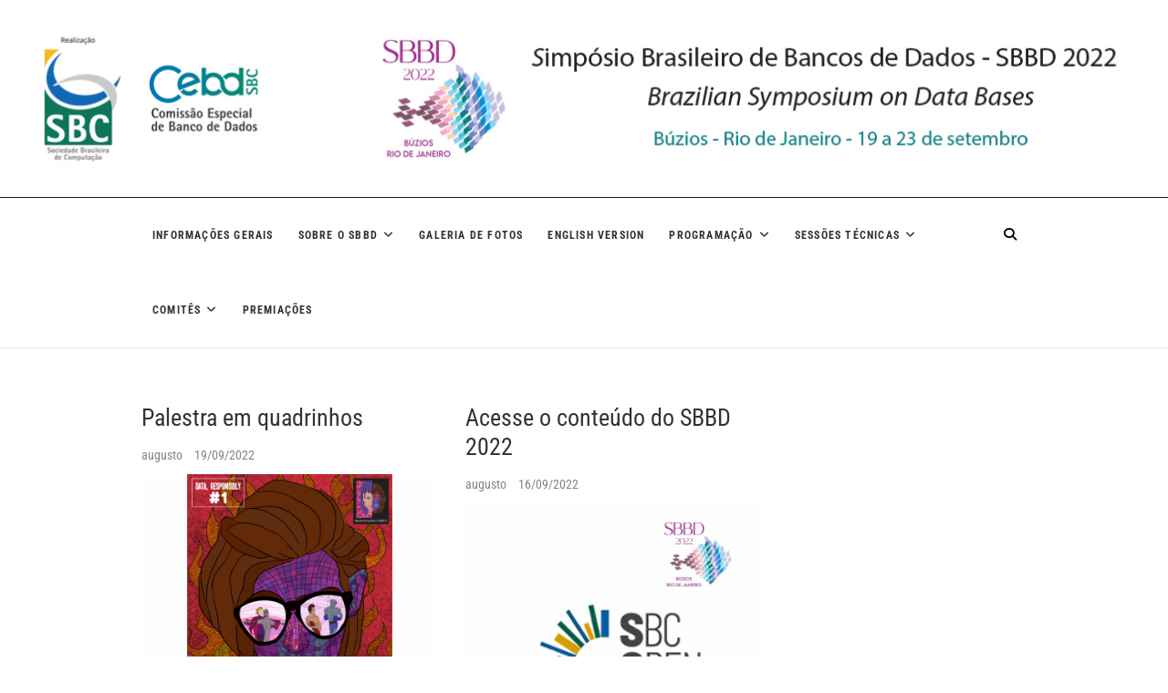

--- FILE ---
content_type: text/html; charset=UTF-8
request_url: https://sbbd.org.br/2022/news/page/2/
body_size: 83275
content:
<!DOCTYPE html>
<html lang="pt-BR">
<head>
<meta charset="UTF-8" />
<link rel="profile" href="http://gmpg.org/xfn/11" />
<link rel="pingback" href="https://sbbd.org.br/2022/xmlrpc.php" />
<title>Novidades &#8211; Página: 2 &#8211; SBBD 2022</title>
<meta name='robots' content='max-image-preview:large' />
<link rel="alternate" type="application/rss+xml" title="Feed para SBBD 2022 &raquo;" href="https://sbbd.org.br/2022/feed/" />
<style id='wp-img-auto-sizes-contain-inline-css' type='text/css'>
img:is([sizes=auto i],[sizes^="auto," i]){contain-intrinsic-size:3000px 1500px}
/*# sourceURL=wp-img-auto-sizes-contain-inline-css */
</style>
<style id='wp-emoji-styles-inline-css' type='text/css'>

	img.wp-smiley, img.emoji {
		display: inline !important;
		border: none !important;
		box-shadow: none !important;
		height: 1em !important;
		width: 1em !important;
		margin: 0 0.07em !important;
		vertical-align: -0.1em !important;
		background: none !important;
		padding: 0 !important;
	}
/*# sourceURL=wp-emoji-styles-inline-css */
</style>
<style id='wp-block-library-inline-css' type='text/css'>
:root{--wp-block-synced-color:#7a00df;--wp-block-synced-color--rgb:122,0,223;--wp-bound-block-color:var(--wp-block-synced-color);--wp-editor-canvas-background:#ddd;--wp-admin-theme-color:#007cba;--wp-admin-theme-color--rgb:0,124,186;--wp-admin-theme-color-darker-10:#006ba1;--wp-admin-theme-color-darker-10--rgb:0,107,160.5;--wp-admin-theme-color-darker-20:#005a87;--wp-admin-theme-color-darker-20--rgb:0,90,135;--wp-admin-border-width-focus:2px}@media (min-resolution:192dpi){:root{--wp-admin-border-width-focus:1.5px}}.wp-element-button{cursor:pointer}:root .has-very-light-gray-background-color{background-color:#eee}:root .has-very-dark-gray-background-color{background-color:#313131}:root .has-very-light-gray-color{color:#eee}:root .has-very-dark-gray-color{color:#313131}:root .has-vivid-green-cyan-to-vivid-cyan-blue-gradient-background{background:linear-gradient(135deg,#00d084,#0693e3)}:root .has-purple-crush-gradient-background{background:linear-gradient(135deg,#34e2e4,#4721fb 50%,#ab1dfe)}:root .has-hazy-dawn-gradient-background{background:linear-gradient(135deg,#faaca8,#dad0ec)}:root .has-subdued-olive-gradient-background{background:linear-gradient(135deg,#fafae1,#67a671)}:root .has-atomic-cream-gradient-background{background:linear-gradient(135deg,#fdd79a,#004a59)}:root .has-nightshade-gradient-background{background:linear-gradient(135deg,#330968,#31cdcf)}:root .has-midnight-gradient-background{background:linear-gradient(135deg,#020381,#2874fc)}:root{--wp--preset--font-size--normal:16px;--wp--preset--font-size--huge:42px}.has-regular-font-size{font-size:1em}.has-larger-font-size{font-size:2.625em}.has-normal-font-size{font-size:var(--wp--preset--font-size--normal)}.has-huge-font-size{font-size:var(--wp--preset--font-size--huge)}.has-text-align-center{text-align:center}.has-text-align-left{text-align:left}.has-text-align-right{text-align:right}.has-fit-text{white-space:nowrap!important}#end-resizable-editor-section{display:none}.aligncenter{clear:both}.items-justified-left{justify-content:flex-start}.items-justified-center{justify-content:center}.items-justified-right{justify-content:flex-end}.items-justified-space-between{justify-content:space-between}.screen-reader-text{border:0;clip-path:inset(50%);height:1px;margin:-1px;overflow:hidden;padding:0;position:absolute;width:1px;word-wrap:normal!important}.screen-reader-text:focus{background-color:#ddd;clip-path:none;color:#444;display:block;font-size:1em;height:auto;left:5px;line-height:normal;padding:15px 23px 14px;text-decoration:none;top:5px;width:auto;z-index:100000}html :where(.has-border-color){border-style:solid}html :where([style*=border-top-color]){border-top-style:solid}html :where([style*=border-right-color]){border-right-style:solid}html :where([style*=border-bottom-color]){border-bottom-style:solid}html :where([style*=border-left-color]){border-left-style:solid}html :where([style*=border-width]){border-style:solid}html :where([style*=border-top-width]){border-top-style:solid}html :where([style*=border-right-width]){border-right-style:solid}html :where([style*=border-bottom-width]){border-bottom-style:solid}html :where([style*=border-left-width]){border-left-style:solid}html :where(img[class*=wp-image-]){height:auto;max-width:100%}:where(figure){margin:0 0 1em}html :where(.is-position-sticky){--wp-admin--admin-bar--position-offset:var(--wp-admin--admin-bar--height,0px)}@media screen and (max-width:600px){html :where(.is-position-sticky){--wp-admin--admin-bar--position-offset:0px}}

/*# sourceURL=wp-block-library-inline-css */
</style><style id='wp-block-image-inline-css' type='text/css'>
.wp-block-image>a,.wp-block-image>figure>a{display:inline-block}.wp-block-image img{box-sizing:border-box;height:auto;max-width:100%;vertical-align:bottom}@media not (prefers-reduced-motion){.wp-block-image img.hide{visibility:hidden}.wp-block-image img.show{animation:show-content-image .4s}}.wp-block-image[style*=border-radius] img,.wp-block-image[style*=border-radius]>a{border-radius:inherit}.wp-block-image.has-custom-border img{box-sizing:border-box}.wp-block-image.aligncenter{text-align:center}.wp-block-image.alignfull>a,.wp-block-image.alignwide>a{width:100%}.wp-block-image.alignfull img,.wp-block-image.alignwide img{height:auto;width:100%}.wp-block-image .aligncenter,.wp-block-image .alignleft,.wp-block-image .alignright,.wp-block-image.aligncenter,.wp-block-image.alignleft,.wp-block-image.alignright{display:table}.wp-block-image .aligncenter>figcaption,.wp-block-image .alignleft>figcaption,.wp-block-image .alignright>figcaption,.wp-block-image.aligncenter>figcaption,.wp-block-image.alignleft>figcaption,.wp-block-image.alignright>figcaption{caption-side:bottom;display:table-caption}.wp-block-image .alignleft{float:left;margin:.5em 1em .5em 0}.wp-block-image .alignright{float:right;margin:.5em 0 .5em 1em}.wp-block-image .aligncenter{margin-left:auto;margin-right:auto}.wp-block-image :where(figcaption){margin-bottom:1em;margin-top:.5em}.wp-block-image.is-style-circle-mask img{border-radius:9999px}@supports ((-webkit-mask-image:none) or (mask-image:none)) or (-webkit-mask-image:none){.wp-block-image.is-style-circle-mask img{border-radius:0;-webkit-mask-image:url('data:image/svg+xml;utf8,<svg viewBox="0 0 100 100" xmlns="http://www.w3.org/2000/svg"><circle cx="50" cy="50" r="50"/></svg>');mask-image:url('data:image/svg+xml;utf8,<svg viewBox="0 0 100 100" xmlns="http://www.w3.org/2000/svg"><circle cx="50" cy="50" r="50"/></svg>');mask-mode:alpha;-webkit-mask-position:center;mask-position:center;-webkit-mask-repeat:no-repeat;mask-repeat:no-repeat;-webkit-mask-size:contain;mask-size:contain}}:root :where(.wp-block-image.is-style-rounded img,.wp-block-image .is-style-rounded img){border-radius:9999px}.wp-block-image figure{margin:0}.wp-lightbox-container{display:flex;flex-direction:column;position:relative}.wp-lightbox-container img{cursor:zoom-in}.wp-lightbox-container img:hover+button{opacity:1}.wp-lightbox-container button{align-items:center;backdrop-filter:blur(16px) saturate(180%);background-color:#5a5a5a40;border:none;border-radius:4px;cursor:zoom-in;display:flex;height:20px;justify-content:center;opacity:0;padding:0;position:absolute;right:16px;text-align:center;top:16px;width:20px;z-index:100}@media not (prefers-reduced-motion){.wp-lightbox-container button{transition:opacity .2s ease}}.wp-lightbox-container button:focus-visible{outline:3px auto #5a5a5a40;outline:3px auto -webkit-focus-ring-color;outline-offset:3px}.wp-lightbox-container button:hover{cursor:pointer;opacity:1}.wp-lightbox-container button:focus{opacity:1}.wp-lightbox-container button:focus,.wp-lightbox-container button:hover,.wp-lightbox-container button:not(:hover):not(:active):not(.has-background){background-color:#5a5a5a40;border:none}.wp-lightbox-overlay{box-sizing:border-box;cursor:zoom-out;height:100vh;left:0;overflow:hidden;position:fixed;top:0;visibility:hidden;width:100%;z-index:100000}.wp-lightbox-overlay .close-button{align-items:center;cursor:pointer;display:flex;justify-content:center;min-height:40px;min-width:40px;padding:0;position:absolute;right:calc(env(safe-area-inset-right) + 16px);top:calc(env(safe-area-inset-top) + 16px);z-index:5000000}.wp-lightbox-overlay .close-button:focus,.wp-lightbox-overlay .close-button:hover,.wp-lightbox-overlay .close-button:not(:hover):not(:active):not(.has-background){background:none;border:none}.wp-lightbox-overlay .lightbox-image-container{height:var(--wp--lightbox-container-height);left:50%;overflow:hidden;position:absolute;top:50%;transform:translate(-50%,-50%);transform-origin:top left;width:var(--wp--lightbox-container-width);z-index:9999999999}.wp-lightbox-overlay .wp-block-image{align-items:center;box-sizing:border-box;display:flex;height:100%;justify-content:center;margin:0;position:relative;transform-origin:0 0;width:100%;z-index:3000000}.wp-lightbox-overlay .wp-block-image img{height:var(--wp--lightbox-image-height);min-height:var(--wp--lightbox-image-height);min-width:var(--wp--lightbox-image-width);width:var(--wp--lightbox-image-width)}.wp-lightbox-overlay .wp-block-image figcaption{display:none}.wp-lightbox-overlay button{background:none;border:none}.wp-lightbox-overlay .scrim{background-color:#fff;height:100%;opacity:.9;position:absolute;width:100%;z-index:2000000}.wp-lightbox-overlay.active{visibility:visible}@media not (prefers-reduced-motion){.wp-lightbox-overlay.active{animation:turn-on-visibility .25s both}.wp-lightbox-overlay.active img{animation:turn-on-visibility .35s both}.wp-lightbox-overlay.show-closing-animation:not(.active){animation:turn-off-visibility .35s both}.wp-lightbox-overlay.show-closing-animation:not(.active) img{animation:turn-off-visibility .25s both}.wp-lightbox-overlay.zoom.active{animation:none;opacity:1;visibility:visible}.wp-lightbox-overlay.zoom.active .lightbox-image-container{animation:lightbox-zoom-in .4s}.wp-lightbox-overlay.zoom.active .lightbox-image-container img{animation:none}.wp-lightbox-overlay.zoom.active .scrim{animation:turn-on-visibility .4s forwards}.wp-lightbox-overlay.zoom.show-closing-animation:not(.active){animation:none}.wp-lightbox-overlay.zoom.show-closing-animation:not(.active) .lightbox-image-container{animation:lightbox-zoom-out .4s}.wp-lightbox-overlay.zoom.show-closing-animation:not(.active) .lightbox-image-container img{animation:none}.wp-lightbox-overlay.zoom.show-closing-animation:not(.active) .scrim{animation:turn-off-visibility .4s forwards}}@keyframes show-content-image{0%{visibility:hidden}99%{visibility:hidden}to{visibility:visible}}@keyframes turn-on-visibility{0%{opacity:0}to{opacity:1}}@keyframes turn-off-visibility{0%{opacity:1;visibility:visible}99%{opacity:0;visibility:visible}to{opacity:0;visibility:hidden}}@keyframes lightbox-zoom-in{0%{transform:translate(calc((-100vw + var(--wp--lightbox-scrollbar-width))/2 + var(--wp--lightbox-initial-left-position)),calc(-50vh + var(--wp--lightbox-initial-top-position))) scale(var(--wp--lightbox-scale))}to{transform:translate(-50%,-50%) scale(1)}}@keyframes lightbox-zoom-out{0%{transform:translate(-50%,-50%) scale(1);visibility:visible}99%{visibility:visible}to{transform:translate(calc((-100vw + var(--wp--lightbox-scrollbar-width))/2 + var(--wp--lightbox-initial-left-position)),calc(-50vh + var(--wp--lightbox-initial-top-position))) scale(var(--wp--lightbox-scale));visibility:hidden}}
/*# sourceURL=https://sbbd.org.br/2022/wp-includes/blocks/image/style.min.css */
</style>
<style id='wp-block-columns-inline-css' type='text/css'>
.wp-block-columns{box-sizing:border-box;display:flex;flex-wrap:wrap!important}@media (min-width:782px){.wp-block-columns{flex-wrap:nowrap!important}}.wp-block-columns{align-items:normal!important}.wp-block-columns.are-vertically-aligned-top{align-items:flex-start}.wp-block-columns.are-vertically-aligned-center{align-items:center}.wp-block-columns.are-vertically-aligned-bottom{align-items:flex-end}@media (max-width:781px){.wp-block-columns:not(.is-not-stacked-on-mobile)>.wp-block-column{flex-basis:100%!important}}@media (min-width:782px){.wp-block-columns:not(.is-not-stacked-on-mobile)>.wp-block-column{flex-basis:0;flex-grow:1}.wp-block-columns:not(.is-not-stacked-on-mobile)>.wp-block-column[style*=flex-basis]{flex-grow:0}}.wp-block-columns.is-not-stacked-on-mobile{flex-wrap:nowrap!important}.wp-block-columns.is-not-stacked-on-mobile>.wp-block-column{flex-basis:0;flex-grow:1}.wp-block-columns.is-not-stacked-on-mobile>.wp-block-column[style*=flex-basis]{flex-grow:0}:where(.wp-block-columns){margin-bottom:1.75em}:where(.wp-block-columns.has-background){padding:1.25em 2.375em}.wp-block-column{flex-grow:1;min-width:0;overflow-wrap:break-word;word-break:break-word}.wp-block-column.is-vertically-aligned-top{align-self:flex-start}.wp-block-column.is-vertically-aligned-center{align-self:center}.wp-block-column.is-vertically-aligned-bottom{align-self:flex-end}.wp-block-column.is-vertically-aligned-stretch{align-self:stretch}.wp-block-column.is-vertically-aligned-bottom,.wp-block-column.is-vertically-aligned-center,.wp-block-column.is-vertically-aligned-top{width:100%}
/*# sourceURL=https://sbbd.org.br/2022/wp-includes/blocks/columns/style.min.css */
</style>
<style id='wp-block-paragraph-inline-css' type='text/css'>
.is-small-text{font-size:.875em}.is-regular-text{font-size:1em}.is-large-text{font-size:2.25em}.is-larger-text{font-size:3em}.has-drop-cap:not(:focus):first-letter{float:left;font-size:8.4em;font-style:normal;font-weight:100;line-height:.68;margin:.05em .1em 0 0;text-transform:uppercase}body.rtl .has-drop-cap:not(:focus):first-letter{float:none;margin-left:.1em}p.has-drop-cap.has-background{overflow:hidden}:root :where(p.has-background){padding:1.25em 2.375em}:where(p.has-text-color:not(.has-link-color)) a{color:inherit}p.has-text-align-left[style*="writing-mode:vertical-lr"],p.has-text-align-right[style*="writing-mode:vertical-rl"]{rotate:180deg}
/*# sourceURL=https://sbbd.org.br/2022/wp-includes/blocks/paragraph/style.min.css */
</style>
<style id='wp-block-social-links-inline-css' type='text/css'>
.wp-block-social-links{background:none;box-sizing:border-box;margin-left:0;padding-left:0;padding-right:0;text-indent:0}.wp-block-social-links .wp-social-link a,.wp-block-social-links .wp-social-link a:hover{border-bottom:0;box-shadow:none;text-decoration:none}.wp-block-social-links .wp-social-link svg{height:1em;width:1em}.wp-block-social-links .wp-social-link span:not(.screen-reader-text){font-size:.65em;margin-left:.5em;margin-right:.5em}.wp-block-social-links.has-small-icon-size{font-size:16px}.wp-block-social-links,.wp-block-social-links.has-normal-icon-size{font-size:24px}.wp-block-social-links.has-large-icon-size{font-size:36px}.wp-block-social-links.has-huge-icon-size{font-size:48px}.wp-block-social-links.aligncenter{display:flex;justify-content:center}.wp-block-social-links.alignright{justify-content:flex-end}.wp-block-social-link{border-radius:9999px;display:block}@media not (prefers-reduced-motion){.wp-block-social-link{transition:transform .1s ease}}.wp-block-social-link{height:auto}.wp-block-social-link a{align-items:center;display:flex;line-height:0}.wp-block-social-link:hover{transform:scale(1.1)}.wp-block-social-links .wp-block-social-link.wp-social-link{display:inline-block;margin:0;padding:0}.wp-block-social-links .wp-block-social-link.wp-social-link .wp-block-social-link-anchor,.wp-block-social-links .wp-block-social-link.wp-social-link .wp-block-social-link-anchor svg,.wp-block-social-links .wp-block-social-link.wp-social-link .wp-block-social-link-anchor:active,.wp-block-social-links .wp-block-social-link.wp-social-link .wp-block-social-link-anchor:hover,.wp-block-social-links .wp-block-social-link.wp-social-link .wp-block-social-link-anchor:visited{color:currentColor;fill:currentColor}:where(.wp-block-social-links:not(.is-style-logos-only)) .wp-social-link{background-color:#f0f0f0;color:#444}:where(.wp-block-social-links:not(.is-style-logos-only)) .wp-social-link-amazon{background-color:#f90;color:#fff}:where(.wp-block-social-links:not(.is-style-logos-only)) .wp-social-link-bandcamp{background-color:#1ea0c3;color:#fff}:where(.wp-block-social-links:not(.is-style-logos-only)) .wp-social-link-behance{background-color:#0757fe;color:#fff}:where(.wp-block-social-links:not(.is-style-logos-only)) .wp-social-link-bluesky{background-color:#0a7aff;color:#fff}:where(.wp-block-social-links:not(.is-style-logos-only)) .wp-social-link-codepen{background-color:#1e1f26;color:#fff}:where(.wp-block-social-links:not(.is-style-logos-only)) .wp-social-link-deviantart{background-color:#02e49b;color:#fff}:where(.wp-block-social-links:not(.is-style-logos-only)) .wp-social-link-discord{background-color:#5865f2;color:#fff}:where(.wp-block-social-links:not(.is-style-logos-only)) .wp-social-link-dribbble{background-color:#e94c89;color:#fff}:where(.wp-block-social-links:not(.is-style-logos-only)) .wp-social-link-dropbox{background-color:#4280ff;color:#fff}:where(.wp-block-social-links:not(.is-style-logos-only)) .wp-social-link-etsy{background-color:#f45800;color:#fff}:where(.wp-block-social-links:not(.is-style-logos-only)) .wp-social-link-facebook{background-color:#0866ff;color:#fff}:where(.wp-block-social-links:not(.is-style-logos-only)) .wp-social-link-fivehundredpx{background-color:#000;color:#fff}:where(.wp-block-social-links:not(.is-style-logos-only)) .wp-social-link-flickr{background-color:#0461dd;color:#fff}:where(.wp-block-social-links:not(.is-style-logos-only)) .wp-social-link-foursquare{background-color:#e65678;color:#fff}:where(.wp-block-social-links:not(.is-style-logos-only)) .wp-social-link-github{background-color:#24292d;color:#fff}:where(.wp-block-social-links:not(.is-style-logos-only)) .wp-social-link-goodreads{background-color:#eceadd;color:#382110}:where(.wp-block-social-links:not(.is-style-logos-only)) .wp-social-link-google{background-color:#ea4434;color:#fff}:where(.wp-block-social-links:not(.is-style-logos-only)) .wp-social-link-gravatar{background-color:#1d4fc4;color:#fff}:where(.wp-block-social-links:not(.is-style-logos-only)) .wp-social-link-instagram{background-color:#f00075;color:#fff}:where(.wp-block-social-links:not(.is-style-logos-only)) .wp-social-link-lastfm{background-color:#e21b24;color:#fff}:where(.wp-block-social-links:not(.is-style-logos-only)) .wp-social-link-linkedin{background-color:#0d66c2;color:#fff}:where(.wp-block-social-links:not(.is-style-logos-only)) .wp-social-link-mastodon{background-color:#3288d4;color:#fff}:where(.wp-block-social-links:not(.is-style-logos-only)) .wp-social-link-medium{background-color:#000;color:#fff}:where(.wp-block-social-links:not(.is-style-logos-only)) .wp-social-link-meetup{background-color:#f6405f;color:#fff}:where(.wp-block-social-links:not(.is-style-logos-only)) .wp-social-link-patreon{background-color:#000;color:#fff}:where(.wp-block-social-links:not(.is-style-logos-only)) .wp-social-link-pinterest{background-color:#e60122;color:#fff}:where(.wp-block-social-links:not(.is-style-logos-only)) .wp-social-link-pocket{background-color:#ef4155;color:#fff}:where(.wp-block-social-links:not(.is-style-logos-only)) .wp-social-link-reddit{background-color:#ff4500;color:#fff}:where(.wp-block-social-links:not(.is-style-logos-only)) .wp-social-link-skype{background-color:#0478d7;color:#fff}:where(.wp-block-social-links:not(.is-style-logos-only)) .wp-social-link-snapchat{background-color:#fefc00;color:#fff;stroke:#000}:where(.wp-block-social-links:not(.is-style-logos-only)) .wp-social-link-soundcloud{background-color:#ff5600;color:#fff}:where(.wp-block-social-links:not(.is-style-logos-only)) .wp-social-link-spotify{background-color:#1bd760;color:#fff}:where(.wp-block-social-links:not(.is-style-logos-only)) .wp-social-link-telegram{background-color:#2aabee;color:#fff}:where(.wp-block-social-links:not(.is-style-logos-only)) .wp-social-link-threads{background-color:#000;color:#fff}:where(.wp-block-social-links:not(.is-style-logos-only)) .wp-social-link-tiktok{background-color:#000;color:#fff}:where(.wp-block-social-links:not(.is-style-logos-only)) .wp-social-link-tumblr{background-color:#011835;color:#fff}:where(.wp-block-social-links:not(.is-style-logos-only)) .wp-social-link-twitch{background-color:#6440a4;color:#fff}:where(.wp-block-social-links:not(.is-style-logos-only)) .wp-social-link-twitter{background-color:#1da1f2;color:#fff}:where(.wp-block-social-links:not(.is-style-logos-only)) .wp-social-link-vimeo{background-color:#1eb7ea;color:#fff}:where(.wp-block-social-links:not(.is-style-logos-only)) .wp-social-link-vk{background-color:#4680c2;color:#fff}:where(.wp-block-social-links:not(.is-style-logos-only)) .wp-social-link-wordpress{background-color:#3499cd;color:#fff}:where(.wp-block-social-links:not(.is-style-logos-only)) .wp-social-link-whatsapp{background-color:#25d366;color:#fff}:where(.wp-block-social-links:not(.is-style-logos-only)) .wp-social-link-x{background-color:#000;color:#fff}:where(.wp-block-social-links:not(.is-style-logos-only)) .wp-social-link-yelp{background-color:#d32422;color:#fff}:where(.wp-block-social-links:not(.is-style-logos-only)) .wp-social-link-youtube{background-color:red;color:#fff}:where(.wp-block-social-links.is-style-logos-only) .wp-social-link{background:none}:where(.wp-block-social-links.is-style-logos-only) .wp-social-link svg{height:1.25em;width:1.25em}:where(.wp-block-social-links.is-style-logos-only) .wp-social-link-amazon{color:#f90}:where(.wp-block-social-links.is-style-logos-only) .wp-social-link-bandcamp{color:#1ea0c3}:where(.wp-block-social-links.is-style-logos-only) .wp-social-link-behance{color:#0757fe}:where(.wp-block-social-links.is-style-logos-only) .wp-social-link-bluesky{color:#0a7aff}:where(.wp-block-social-links.is-style-logos-only) .wp-social-link-codepen{color:#1e1f26}:where(.wp-block-social-links.is-style-logos-only) .wp-social-link-deviantart{color:#02e49b}:where(.wp-block-social-links.is-style-logos-only) .wp-social-link-discord{color:#5865f2}:where(.wp-block-social-links.is-style-logos-only) .wp-social-link-dribbble{color:#e94c89}:where(.wp-block-social-links.is-style-logos-only) .wp-social-link-dropbox{color:#4280ff}:where(.wp-block-social-links.is-style-logos-only) .wp-social-link-etsy{color:#f45800}:where(.wp-block-social-links.is-style-logos-only) .wp-social-link-facebook{color:#0866ff}:where(.wp-block-social-links.is-style-logos-only) .wp-social-link-fivehundredpx{color:#000}:where(.wp-block-social-links.is-style-logos-only) .wp-social-link-flickr{color:#0461dd}:where(.wp-block-social-links.is-style-logos-only) .wp-social-link-foursquare{color:#e65678}:where(.wp-block-social-links.is-style-logos-only) .wp-social-link-github{color:#24292d}:where(.wp-block-social-links.is-style-logos-only) .wp-social-link-goodreads{color:#382110}:where(.wp-block-social-links.is-style-logos-only) .wp-social-link-google{color:#ea4434}:where(.wp-block-social-links.is-style-logos-only) .wp-social-link-gravatar{color:#1d4fc4}:where(.wp-block-social-links.is-style-logos-only) .wp-social-link-instagram{color:#f00075}:where(.wp-block-social-links.is-style-logos-only) .wp-social-link-lastfm{color:#e21b24}:where(.wp-block-social-links.is-style-logos-only) .wp-social-link-linkedin{color:#0d66c2}:where(.wp-block-social-links.is-style-logos-only) .wp-social-link-mastodon{color:#3288d4}:where(.wp-block-social-links.is-style-logos-only) .wp-social-link-medium{color:#000}:where(.wp-block-social-links.is-style-logos-only) .wp-social-link-meetup{color:#f6405f}:where(.wp-block-social-links.is-style-logos-only) .wp-social-link-patreon{color:#000}:where(.wp-block-social-links.is-style-logos-only) .wp-social-link-pinterest{color:#e60122}:where(.wp-block-social-links.is-style-logos-only) .wp-social-link-pocket{color:#ef4155}:where(.wp-block-social-links.is-style-logos-only) .wp-social-link-reddit{color:#ff4500}:where(.wp-block-social-links.is-style-logos-only) .wp-social-link-skype{color:#0478d7}:where(.wp-block-social-links.is-style-logos-only) .wp-social-link-snapchat{color:#fff;stroke:#000}:where(.wp-block-social-links.is-style-logos-only) .wp-social-link-soundcloud{color:#ff5600}:where(.wp-block-social-links.is-style-logos-only) .wp-social-link-spotify{color:#1bd760}:where(.wp-block-social-links.is-style-logos-only) .wp-social-link-telegram{color:#2aabee}:where(.wp-block-social-links.is-style-logos-only) .wp-social-link-threads{color:#000}:where(.wp-block-social-links.is-style-logos-only) .wp-social-link-tiktok{color:#000}:where(.wp-block-social-links.is-style-logos-only) .wp-social-link-tumblr{color:#011835}:where(.wp-block-social-links.is-style-logos-only) .wp-social-link-twitch{color:#6440a4}:where(.wp-block-social-links.is-style-logos-only) .wp-social-link-twitter{color:#1da1f2}:where(.wp-block-social-links.is-style-logos-only) .wp-social-link-vimeo{color:#1eb7ea}:where(.wp-block-social-links.is-style-logos-only) .wp-social-link-vk{color:#4680c2}:where(.wp-block-social-links.is-style-logos-only) .wp-social-link-whatsapp{color:#25d366}:where(.wp-block-social-links.is-style-logos-only) .wp-social-link-wordpress{color:#3499cd}:where(.wp-block-social-links.is-style-logos-only) .wp-social-link-x{color:#000}:where(.wp-block-social-links.is-style-logos-only) .wp-social-link-yelp{color:#d32422}:where(.wp-block-social-links.is-style-logos-only) .wp-social-link-youtube{color:red}.wp-block-social-links.is-style-pill-shape .wp-social-link{width:auto}:root :where(.wp-block-social-links .wp-social-link a){padding:.25em}:root :where(.wp-block-social-links.is-style-logos-only .wp-social-link a){padding:0}:root :where(.wp-block-social-links.is-style-pill-shape .wp-social-link a){padding-left:.6666666667em;padding-right:.6666666667em}.wp-block-social-links:not(.has-icon-color):not(.has-icon-background-color) .wp-social-link-snapchat .wp-block-social-link-label{color:#000}
/*# sourceURL=https://sbbd.org.br/2022/wp-includes/blocks/social-links/style.min.css */
</style>
<style id='global-styles-inline-css' type='text/css'>
:root{--wp--preset--aspect-ratio--square: 1;--wp--preset--aspect-ratio--4-3: 4/3;--wp--preset--aspect-ratio--3-4: 3/4;--wp--preset--aspect-ratio--3-2: 3/2;--wp--preset--aspect-ratio--2-3: 2/3;--wp--preset--aspect-ratio--16-9: 16/9;--wp--preset--aspect-ratio--9-16: 9/16;--wp--preset--color--black: #000000;--wp--preset--color--cyan-bluish-gray: #abb8c3;--wp--preset--color--white: #ffffff;--wp--preset--color--pale-pink: #f78da7;--wp--preset--color--vivid-red: #cf2e2e;--wp--preset--color--luminous-vivid-orange: #ff6900;--wp--preset--color--luminous-vivid-amber: #fcb900;--wp--preset--color--light-green-cyan: #7bdcb5;--wp--preset--color--vivid-green-cyan: #00d084;--wp--preset--color--pale-cyan-blue: #8ed1fc;--wp--preset--color--vivid-cyan-blue: #0693e3;--wp--preset--color--vivid-purple: #9b51e0;--wp--preset--gradient--vivid-cyan-blue-to-vivid-purple: linear-gradient(135deg,rgb(6,147,227) 0%,rgb(155,81,224) 100%);--wp--preset--gradient--light-green-cyan-to-vivid-green-cyan: linear-gradient(135deg,rgb(122,220,180) 0%,rgb(0,208,130) 100%);--wp--preset--gradient--luminous-vivid-amber-to-luminous-vivid-orange: linear-gradient(135deg,rgb(252,185,0) 0%,rgb(255,105,0) 100%);--wp--preset--gradient--luminous-vivid-orange-to-vivid-red: linear-gradient(135deg,rgb(255,105,0) 0%,rgb(207,46,46) 100%);--wp--preset--gradient--very-light-gray-to-cyan-bluish-gray: linear-gradient(135deg,rgb(238,238,238) 0%,rgb(169,184,195) 100%);--wp--preset--gradient--cool-to-warm-spectrum: linear-gradient(135deg,rgb(74,234,220) 0%,rgb(151,120,209) 20%,rgb(207,42,186) 40%,rgb(238,44,130) 60%,rgb(251,105,98) 80%,rgb(254,248,76) 100%);--wp--preset--gradient--blush-light-purple: linear-gradient(135deg,rgb(255,206,236) 0%,rgb(152,150,240) 100%);--wp--preset--gradient--blush-bordeaux: linear-gradient(135deg,rgb(254,205,165) 0%,rgb(254,45,45) 50%,rgb(107,0,62) 100%);--wp--preset--gradient--luminous-dusk: linear-gradient(135deg,rgb(255,203,112) 0%,rgb(199,81,192) 50%,rgb(65,88,208) 100%);--wp--preset--gradient--pale-ocean: linear-gradient(135deg,rgb(255,245,203) 0%,rgb(182,227,212) 50%,rgb(51,167,181) 100%);--wp--preset--gradient--electric-grass: linear-gradient(135deg,rgb(202,248,128) 0%,rgb(113,206,126) 100%);--wp--preset--gradient--midnight: linear-gradient(135deg,rgb(2,3,129) 0%,rgb(40,116,252) 100%);--wp--preset--font-size--small: 13px;--wp--preset--font-size--medium: 20px;--wp--preset--font-size--large: 36px;--wp--preset--font-size--x-large: 42px;--wp--preset--spacing--20: 0.44rem;--wp--preset--spacing--30: 0.67rem;--wp--preset--spacing--40: 1rem;--wp--preset--spacing--50: 1.5rem;--wp--preset--spacing--60: 2.25rem;--wp--preset--spacing--70: 3.38rem;--wp--preset--spacing--80: 5.06rem;--wp--preset--shadow--natural: 6px 6px 9px rgba(0, 0, 0, 0.2);--wp--preset--shadow--deep: 12px 12px 50px rgba(0, 0, 0, 0.4);--wp--preset--shadow--sharp: 6px 6px 0px rgba(0, 0, 0, 0.2);--wp--preset--shadow--outlined: 6px 6px 0px -3px rgb(255, 255, 255), 6px 6px rgb(0, 0, 0);--wp--preset--shadow--crisp: 6px 6px 0px rgb(0, 0, 0);}:where(.is-layout-flex){gap: 0.5em;}:where(.is-layout-grid){gap: 0.5em;}body .is-layout-flex{display: flex;}.is-layout-flex{flex-wrap: wrap;align-items: center;}.is-layout-flex > :is(*, div){margin: 0;}body .is-layout-grid{display: grid;}.is-layout-grid > :is(*, div){margin: 0;}:where(.wp-block-columns.is-layout-flex){gap: 2em;}:where(.wp-block-columns.is-layout-grid){gap: 2em;}:where(.wp-block-post-template.is-layout-flex){gap: 1.25em;}:where(.wp-block-post-template.is-layout-grid){gap: 1.25em;}.has-black-color{color: var(--wp--preset--color--black) !important;}.has-cyan-bluish-gray-color{color: var(--wp--preset--color--cyan-bluish-gray) !important;}.has-white-color{color: var(--wp--preset--color--white) !important;}.has-pale-pink-color{color: var(--wp--preset--color--pale-pink) !important;}.has-vivid-red-color{color: var(--wp--preset--color--vivid-red) !important;}.has-luminous-vivid-orange-color{color: var(--wp--preset--color--luminous-vivid-orange) !important;}.has-luminous-vivid-amber-color{color: var(--wp--preset--color--luminous-vivid-amber) !important;}.has-light-green-cyan-color{color: var(--wp--preset--color--light-green-cyan) !important;}.has-vivid-green-cyan-color{color: var(--wp--preset--color--vivid-green-cyan) !important;}.has-pale-cyan-blue-color{color: var(--wp--preset--color--pale-cyan-blue) !important;}.has-vivid-cyan-blue-color{color: var(--wp--preset--color--vivid-cyan-blue) !important;}.has-vivid-purple-color{color: var(--wp--preset--color--vivid-purple) !important;}.has-black-background-color{background-color: var(--wp--preset--color--black) !important;}.has-cyan-bluish-gray-background-color{background-color: var(--wp--preset--color--cyan-bluish-gray) !important;}.has-white-background-color{background-color: var(--wp--preset--color--white) !important;}.has-pale-pink-background-color{background-color: var(--wp--preset--color--pale-pink) !important;}.has-vivid-red-background-color{background-color: var(--wp--preset--color--vivid-red) !important;}.has-luminous-vivid-orange-background-color{background-color: var(--wp--preset--color--luminous-vivid-orange) !important;}.has-luminous-vivid-amber-background-color{background-color: var(--wp--preset--color--luminous-vivid-amber) !important;}.has-light-green-cyan-background-color{background-color: var(--wp--preset--color--light-green-cyan) !important;}.has-vivid-green-cyan-background-color{background-color: var(--wp--preset--color--vivid-green-cyan) !important;}.has-pale-cyan-blue-background-color{background-color: var(--wp--preset--color--pale-cyan-blue) !important;}.has-vivid-cyan-blue-background-color{background-color: var(--wp--preset--color--vivid-cyan-blue) !important;}.has-vivid-purple-background-color{background-color: var(--wp--preset--color--vivid-purple) !important;}.has-black-border-color{border-color: var(--wp--preset--color--black) !important;}.has-cyan-bluish-gray-border-color{border-color: var(--wp--preset--color--cyan-bluish-gray) !important;}.has-white-border-color{border-color: var(--wp--preset--color--white) !important;}.has-pale-pink-border-color{border-color: var(--wp--preset--color--pale-pink) !important;}.has-vivid-red-border-color{border-color: var(--wp--preset--color--vivid-red) !important;}.has-luminous-vivid-orange-border-color{border-color: var(--wp--preset--color--luminous-vivid-orange) !important;}.has-luminous-vivid-amber-border-color{border-color: var(--wp--preset--color--luminous-vivid-amber) !important;}.has-light-green-cyan-border-color{border-color: var(--wp--preset--color--light-green-cyan) !important;}.has-vivid-green-cyan-border-color{border-color: var(--wp--preset--color--vivid-green-cyan) !important;}.has-pale-cyan-blue-border-color{border-color: var(--wp--preset--color--pale-cyan-blue) !important;}.has-vivid-cyan-blue-border-color{border-color: var(--wp--preset--color--vivid-cyan-blue) !important;}.has-vivid-purple-border-color{border-color: var(--wp--preset--color--vivid-purple) !important;}.has-vivid-cyan-blue-to-vivid-purple-gradient-background{background: var(--wp--preset--gradient--vivid-cyan-blue-to-vivid-purple) !important;}.has-light-green-cyan-to-vivid-green-cyan-gradient-background{background: var(--wp--preset--gradient--light-green-cyan-to-vivid-green-cyan) !important;}.has-luminous-vivid-amber-to-luminous-vivid-orange-gradient-background{background: var(--wp--preset--gradient--luminous-vivid-amber-to-luminous-vivid-orange) !important;}.has-luminous-vivid-orange-to-vivid-red-gradient-background{background: var(--wp--preset--gradient--luminous-vivid-orange-to-vivid-red) !important;}.has-very-light-gray-to-cyan-bluish-gray-gradient-background{background: var(--wp--preset--gradient--very-light-gray-to-cyan-bluish-gray) !important;}.has-cool-to-warm-spectrum-gradient-background{background: var(--wp--preset--gradient--cool-to-warm-spectrum) !important;}.has-blush-light-purple-gradient-background{background: var(--wp--preset--gradient--blush-light-purple) !important;}.has-blush-bordeaux-gradient-background{background: var(--wp--preset--gradient--blush-bordeaux) !important;}.has-luminous-dusk-gradient-background{background: var(--wp--preset--gradient--luminous-dusk) !important;}.has-pale-ocean-gradient-background{background: var(--wp--preset--gradient--pale-ocean) !important;}.has-electric-grass-gradient-background{background: var(--wp--preset--gradient--electric-grass) !important;}.has-midnight-gradient-background{background: var(--wp--preset--gradient--midnight) !important;}.has-small-font-size{font-size: var(--wp--preset--font-size--small) !important;}.has-medium-font-size{font-size: var(--wp--preset--font-size--medium) !important;}.has-large-font-size{font-size: var(--wp--preset--font-size--large) !important;}.has-x-large-font-size{font-size: var(--wp--preset--font-size--x-large) !important;}
:where(.wp-block-columns.is-layout-flex){gap: 2em;}:where(.wp-block-columns.is-layout-grid){gap: 2em;}
/*# sourceURL=global-styles-inline-css */
</style>
<style id='core-block-supports-inline-css' type='text/css'>
.wp-container-core-columns-is-layout-9d6595d7{flex-wrap:nowrap;}
/*# sourceURL=core-block-supports-inline-css */
</style>

<style id='classic-theme-styles-inline-css' type='text/css'>
/*! This file is auto-generated */
.wp-block-button__link{color:#fff;background-color:#32373c;border-radius:9999px;box-shadow:none;text-decoration:none;padding:calc(.667em + 2px) calc(1.333em + 2px);font-size:1.125em}.wp-block-file__button{background:#32373c;color:#fff;text-decoration:none}
/*# sourceURL=/wp-includes/css/classic-themes.min.css */
</style>
<link rel='stylesheet' id='event-style-css' href='https://sbbd.org.br/2022/wp-content/themes/event/style.css?ver=500ce7d19091fc4c167de829f398ff10' type='text/css' media='all' />
<style id='event-style-inline-css' type='text/css'>
.slider-content {
		background-color: rgba(0, 0, 0, 0.3);
		padding: 40px;
		z-index: 1;
		}
		.slider-content:before {
			border: 1px solid rgba(255, 255, 255, 0.2);
			bottom: 8px;
			content: "";
			display: block;
			left: 11px;
			position: absolute;
			right: 11px;
			top: 8px;
			z-index: -1;
		}
		.slider-content:after {
			border: 1px solid rgba(255, 255, 255, 0.2);
			bottom: 11px;
			content: "";
			display: block;
			left: 8px;
			position: absolute;
			right: 8px;
			top: 11px;
			z-index: -1;
		}
	/****************************************************************/
						/*.... Color Style ....*/
	/****************************************************************/
	/* Nav, links and hover */

	a,
	ul li a:hover,
	ol li a:hover,
	.top-header .widget_contact ul li a:hover, /* Top Header Widget Contact */
	.top-header .widget_contact ul li a:focus,
	.main-navigation a:hover, /* Navigation */
	.main-navigation a:focus,
	.main-navigation ul li.current-menu-item a,
	.main-navigation ul li.current_page_ancestor a,
	.main-navigation ul li.current-menu-ancestor a,
	.main-navigation ul li.current_page_item a,
	.main-navigation ul li:hover > a,
	.main-navigation li.current-menu-ancestor.menu-item-has-children > a:after,
	.main-navigation li.current-menu-item.menu-item-has-children > a:after,
	.main-navigation ul li:hover > a:after,
	.main-navigation li.menu-item-has-children > a:hover:after,
	.main-navigation li.page_item_has_children > a:hover:after,
	.main-navigation ul li ul li a:hover,
	.main-navigation ul li ul li a:focus,
	.main-navigation ul li ul li:hover > a,
	.main-navigation ul li.current-menu-item ul li a:hover,
	.header-search:hover, .header-search-x:hover, /* Header Search Form */
	.header-search:focus, .header-search-x:focus,
	.entry-title a:hover, /* Post */
	.entry-title a:focus,
	.entry-title a:active,
	.entry-meta span:hover,
	.entry-meta a:hover,
	.widget ul li a:hover, /* Widgets */
	.widget ul li a:focus,
	.widget-title a:hover,
	.widget_contact ul li a:hover,
	.our-team .member-post, /* Our Team Box */
	.site-info .copyright a:hover, /* Footer */
	.site-info .copyright a:focus,
	#colophon .widget ul li a:hover,
	#colophon .widget ul li a:focus,
	#footer-navigation a:hover,
	#footer-navigation a:focus {		
		color:  #009eed;
	}
	.btn-eff:after,
	.entry-format,
	#colophon .widget-title:before,
	#colophon .widget-title:after {
		background-color:  #009eed;
	}
	/* Webkit */
	::selection {
		background:  #009eed;
		color: #fff;
	}
	/* Gecko/Mozilla */
	::-moz-selection {
		background:  #009eed;
		color: #fff;
	}

	/* Accessibility
	================================================== */
	.screen-reader-text:hover,
	.screen-reader-text:active,
	.screen-reader-text:focus {
		background-color: #f1f1f1;
		color:  #009eed;
	}

	/* Buttons reset, button, submit */

	input[type="reset"],/* Forms  */
	input[type="button"],
	input[type="submit"],
	.go-to-top a:hover {
		background-color:#009eed;
	}
	/* Buttons reset, button, submit */

	input[type="reset"],/* Forms  */
	input[type="button"],
	input[type="submit"],
	a.more-link:after,
	.go-to-top .icon-bg {
		background-color:#009eed;
	}

	/* Default Buttons */
	.btn-default:hover,
	.btn-default:focus,
	.vivid,
	.search-submit {
		background-color: #009eed;
		border: 1px solid #009eed;
	}

	/* -_-_-_ Not for change _-_-_- */
	.light-color:hover,
	.vivid:hover {
		background-color: #fff;
		border: 1px solid #fff;
	}
	/* Our Feature Box
	================================================== */
	.feature-content:hover .feature-icon,
	.feature-content a.more-link:after {
		background-color: #009eed;
	}
	.our-feature-box .feature-title a:hover,
	.feature-content a.more-link {
		color: #009eed;
	}

	/* Our Team Box
	================================================== */
	.our-team .member-post {
		color: #009eed;
	}
	.our-team:hover .speaker-topic-title h4 {
		background-color: #009eed;
	}

	/* Schedule List Box
	================================================== */
	.schedule-list-box .box-title:before,
	.list-nav li:hover button,
	.list-nav li.current button,
	.schedule-list a.more-link:hover {
		color: #009eed;
	}
	.list-nav li.current:after {
		background-color: #009eed;
	}
}
	/* #bbpress
	================================================== */
	#bbpress-forums .bbp-topics a:hover {
		color: #009eed;
	}
	.bbp-submit-wrapper button.submit {
		background-color: #009eed;
		border: 1px solid #009eed;
	}

	/* Woocommerce
	================================================== */
	.woocommerce #respond input#submit, 
	.woocommerce a.button, 
	.woocommerce button.button, 
	.woocommerce input.button,
	.woocommerce #respond input#submit.alt, 
	.woocommerce a.button.alt, 
	.woocommerce button.button.alt, 
	.woocommerce input.button.alt,
	.woocommerce-demo-store p.demo_store {
		background-color: #009eed;
	}
	.woocommerce .woocommerce-message:before {
		color: #009eed;
	}

/*# sourceURL=event-style-inline-css */
</style>
<link rel='stylesheet' id='font-awesome-css' href='https://sbbd.org.br/2022/wp-content/themes/event/assets/font-awesome/css/all.min.css?ver=500ce7d19091fc4c167de829f398ff10' type='text/css' media='all' />
<link rel='stylesheet' id='event-responsive-css' href='https://sbbd.org.br/2022/wp-content/themes/event/css/responsive.css?ver=500ce7d19091fc4c167de829f398ff10' type='text/css' media='all' />
<link rel='stylesheet' id='event_google_fonts-css' href='https://sbbd.org.br/2022/wp-content/fonts/1d07c36866f608d2f0258c9480df747e.css?ver=500ce7d19091fc4c167de829f398ff10' type='text/css' media='all' />
<script type="text/javascript" src="https://sbbd.org.br/2022/wp-includes/js/jquery/jquery.min.js?ver=3.7.1" id="jquery-core-js"></script>
<script type="text/javascript" src="https://sbbd.org.br/2022/wp-includes/js/jquery/jquery-migrate.min.js?ver=3.4.1" id="jquery-migrate-js"></script>
<script type="text/javascript" src="https://sbbd.org.br/2022/wp-content/themes/event/js/jquery.flexslider.js?ver=500ce7d19091fc4c167de829f398ff10" id="jquery-flexslider-js"></script>
<script type="text/javascript" id="event-slider-js-extra">
/* <![CDATA[ */
var event_slider_value = {"event_animation_effect":"slide","event_slideshowSpeed":"5000","event_animationSpeed":"700","event_direction":"horizontal"};
//# sourceURL=event-slider-js-extra
/* ]]> */
</script>
<script type="text/javascript" src="https://sbbd.org.br/2022/wp-content/themes/event/js/event-flexslider-setting.js?ver=500ce7d19091fc4c167de829f398ff10" id="event-slider-js"></script>
<link rel="https://api.w.org/" href="https://sbbd.org.br/2022/wp-json/" /><link rel="EditURI" type="application/rsd+xml" title="RSD" href="https://sbbd.org.br/2022/xmlrpc.php?rsd" />
<meta name="generator" content="MYOB"><!-- Analytics by WP Statistics - https://wp-statistics.com -->
	<meta name="viewport" content="width=device-width" />
	<!-- Custom CSS -->
<style type="text/css" media="screen">
#site-branding #site-title, #site-branding #site-description{
				clip: rect(1px, 1px, 1px, 1px);
				position: absolute;
			}</style>
<link rel="icon" href="https://sbbd.org.br/2022/wp-content/uploads/sites/15/2022/02/cropped-sbc-32x32.jpg" sizes="32x32" />
<link rel="icon" href="https://sbbd.org.br/2022/wp-content/uploads/sites/15/2022/02/cropped-sbc-192x192.jpg" sizes="192x192" />
<link rel="apple-touch-icon" href="https://sbbd.org.br/2022/wp-content/uploads/sites/15/2022/02/cropped-sbc-180x180.jpg" />
<meta name="msapplication-TileImage" content="https://sbbd.org.br/2022/wp-content/uploads/sites/15/2022/02/cropped-sbc-270x270.jpg" />
</head>
<body class="blog paged wp-embed-responsive paged-2 wp-theme-event metaslider-plugin two_column_blog">
	<div id="page" class="site">
	<a class="skip-link screen-reader-text" href="#content">Skip to content</a>
<!-- Masthead ============================================= -->
<header id="masthead" class="site-header" role="banner">
		<a href="https://sbbd.org.br/2022/"><img src="https://sbbd.org.br/2022/wp-content/uploads/sites/15/2022/07/header-SBBD-2022-19a23.jpg" class="header-image" width="1288" height="217" alt="SBBD 2022"> </a>
			<div class="top-header">
			<div class="container clearfix">
				<div class="header-social-block"></div><!-- end .header-social-block -->			</div> <!-- end .container -->
		</div> <!-- end .top-header -->
				<!-- Main Header============================================= -->
				<div id="sticky-header" class="clearfix">
					<div class="container clearfix">
					<div id="site-branding">			<h1 id="site-title"> 			<a href="https://sbbd.org.br/2022/" title="SBBD 2022" rel="home"> SBBD 2022 </a>
						</h1>  <!-- end .site-title -->
							<div id="site-description"> Simpósio Brasileiro de Bancos de Dados </div> <!-- end #site-description -->
			</div>	
						<!-- Main Nav ============================================= -->
																		<nav id="site-navigation" class="main-navigation clearfix">
							<button class="menu-toggle" type="button" aria-controls="primary-menu" aria-expanded="false">
								<span class="line-one"></span>
								<span class="line-two"></span>
								<span class="line-three"></span>
							</button><!-- end .menu-toggle -->
							<ul id="primary-menu" class="menu nav-menu"><li id="menu-item-5763" class="menu-item menu-item-type-post_type menu-item-object-page menu-item-home menu-item-5763"><a href="https://sbbd.org.br/2022/">Informações Gerais</a></li>
<li id="menu-item-4950" class="menu-item menu-item-type-post_type menu-item-object-page menu-item-has-children menu-item-4950"><a href="https://sbbd.org.br/2022/sobre/">Sobre o SBBD</a>
<ul class="sub-menu">
	<li id="menu-item-5578" class="menu-item menu-item-type-post_type menu-item-object-page menu-item-5578"><a href="https://sbbd.org.br/2022/identidade-visual/">Identidade Visual</a></li>
</ul>
</li>
<li id="menu-item-6718" class="menu-item menu-item-type-post_type menu-item-object-page menu-item-6718"><a href="https://sbbd.org.br/2022/galeria-de-fotos/">Galeria de fotos</a></li>
<li id="menu-item-4952" class="menu-item menu-item-type-post_type menu-item-object-page menu-item-4952"><a href="https://sbbd.org.br/2022/sbbd2022-en/">English version</a></li>
<li id="menu-item-3711" class="menu-item menu-item-type-post_type menu-item-object-page menu-item-has-children menu-item-3711"><a href="https://sbbd.org.br/2022/programacao/">Programação</a>
<ul class="sub-menu">
	<li id="menu-item-5007" class="menu-item menu-item-type-post_type menu-item-object-page menu-item-5007"><a href="https://sbbd.org.br/2022/visao-geral/">Visão geral</a></li>
	<li id="menu-item-6290" class="menu-item menu-item-type-post_type menu-item-object-page menu-item-6290"><a href="https://sbbd.org.br/2022/palestrantes-program/">Palestrantes convidados</a></li>
	<li id="menu-item-6266" class="menu-item menu-item-type-post_type menu-item-object-page menu-item-6266"><a href="https://sbbd.org.br/2022/tutoriais-program/">Tutoriais</a></li>
	<li id="menu-item-6257" class="menu-item menu-item-type-post_type menu-item-object-page menu-item-6257"><a href="https://sbbd.org.br/2022/minicursos-program/">Minicursos</a></li>
	<li id="menu-item-5897" class="menu-item menu-item-type-post_type menu-item-object-page menu-item-5897"><a href="https://sbbd.org.br/2022/artigos-convidados/">Artigos convidados</a></li>
</ul>
</li>
<li id="menu-item-6153" class="menu-item menu-item-type-post_type menu-item-object-page menu-item-has-children menu-item-6153"><a href="https://sbbd.org.br/2022/sessoes-tecnicas-2/">Sessões Técnicas</a>
<ul class="sub-menu">
	<li id="menu-item-6188" class="menu-item menu-item-type-post_type menu-item-object-page menu-item-6188"><a href="https://sbbd.org.br/2022/st-artigos-completos/">Artigos Completos</a></li>
	<li id="menu-item-6187" class="menu-item menu-item-type-post_type menu-item-object-page menu-item-6187"><a href="https://sbbd.org.br/2022/st-artigos-curtos/">Artigos Curtos</a></li>
	<li id="menu-item-6178" class="menu-item menu-item-type-post_type menu-item-object-page menu-item-6178"><a href="https://sbbd.org.br/2022/demos-program/">DEMOS</a></li>
	<li id="menu-item-6184" class="menu-item menu-item-type-post_type menu-item-object-page menu-item-6184"><a href="https://sbbd.org.br/2022/wtdbd-program/">WTDBD</a></li>
	<li id="menu-item-6183" class="menu-item menu-item-type-post_type menu-item-object-page menu-item-6183"><a href="https://sbbd.org.br/2022/wtag-program/">WTAG</a></li>
	<li id="menu-item-4890" class="menu-item menu-item-type-post_type menu-item-object-page menu-item-4890"><a href="https://sbbd.org.br/2022/workshops-colocalizados/">Workshops colocalizados</a></li>
</ul>
</li>
<li id="menu-item-3154" class="menu-item menu-item-type-post_type menu-item-object-page menu-item-has-children menu-item-3154"><a href="https://sbbd.org.br/2022/sbbd-comites/">Comitês</a>
<ul class="sub-menu">
	<li id="menu-item-3694" class="menu-item menu-item-type-post_type menu-item-object-page menu-item-3694"><a href="https://sbbd.org.br/2022/organizacao/">Organização</a></li>
	<li id="menu-item-4805" class="menu-item menu-item-type-post_type menu-item-object-page menu-item-4805"><a href="https://sbbd.org.br/2022/cebd-2/">CEBD</a></li>
	<li id="menu-item-2402" class="menu-item menu-item-type-post_type menu-item-object-page menu-item-2402"><a href="https://sbbd.org.br/2022/artigos-completos/">Artigos completos</a></li>
	<li id="menu-item-3155" class="menu-item menu-item-type-post_type menu-item-object-page menu-item-3155"><a href="https://sbbd.org.br/2022/artigos-curtos/">Artigos curtos</a></li>
	<li id="menu-item-3716" class="menu-item menu-item-type-post_type menu-item-object-page menu-item-3716"><a href="https://sbbd.org.br/2022/demos/">Demos</a></li>
	<li id="menu-item-4899" class="menu-item menu-item-type-post_type menu-item-object-page menu-item-4899"><a href="https://sbbd.org.br/2022/wtag/">WTAG</a></li>
	<li id="menu-item-2583" class="menu-item menu-item-type-post_type menu-item-object-page menu-item-2583"><a href="https://sbbd.org.br/2022/wtdbd/">WTDBD</a></li>
	<li id="menu-item-3163" class="menu-item menu-item-type-post_type menu-item-object-page menu-item-3163"><a href="https://sbbd.org.br/2022/minicursos/">Minicursos</a></li>
</ul>
</li>
<li id="menu-item-6783" class="menu-item menu-item-type-post_type menu-item-object-page menu-item-6783"><a href="https://sbbd.org.br/2022/premiacoes/">Premiações</a></li>
</ul>						</nav> <!-- end #site-navigation -->
													<button id="search-toggle" class="header-search" type="button"></button>
							<div id="search-box" class="clearfix">
								<form class="search-form" action="https://sbbd.org.br/2022/" method="get">
		<input type="search" name="s" class="search-field" placeholder="Search &hellip;" autocomplete="off">
	<button type="submit" class="search-submit"><i class="fa-solid fa-magnifying-glass"></i></button>
	</form> <!-- end .search-form -->							</div>  <!-- end #search-box -->
											</div> <!-- end .container -->
				</div> <!-- end #sticky-header -->
				</header> <!-- end #masthead -->
<!-- Main Page Start ============================================= -->
<div id="content">
	<div class="container clearfix">
			<div class="page-header">
					<h1 class="page-title">Novidades</h1>
					<!-- .page-title -->
						<!-- .breadcrumb -->
		</div>
		<!-- .page-header -->
			<div id="primary">
								<main id="main" role="main" class="clearfix">
							<article id="post-6682" class="post-6682 post type-post status-publish format-status has-post-thumbnail hentry category-voce-vai-ver-no-sbbd post_format-post-format-status">
			<header class="entry-header">
				<h2 class="entry-title"> <a href="https://sbbd.org.br/2022/2022/09/19/palestra-em-quadrinhos/" title="Palestra em quadrinhos"> Palestra em quadrinhos </a> </h2> <!-- end.entry-title -->
								<div class="entry-meta">
										<span class="author vcard"><a href="https://sbbd.org.br/2022/author/augusto/" title="Palestra em quadrinhos">
					augusto </a></span> <span class="posted-on"><a title="18:55" href="https://sbbd.org.br/2022/2022/09/19/palestra-em-quadrinhos/">
					19/09/2022 </a></span>
									</div> <!-- end .entry-meta -->
							</header> <!-- end .entry-header -->
								<div class="post-image-content">
							<figure class="post-featured-image">
								<a href="https://sbbd.org.br/2022/2022/09/19/palestra-em-quadrinhos/" title="Palestra em quadrinhos">
								<img width="3250" height="3250" src="https://sbbd.org.br/2022/wp-content/uploads/sites/15/2022/09/espelho.png" class="attachment-post-thumbnail size-post-thumbnail wp-post-image" alt="" decoding="async" fetchpriority="high" srcset="https://sbbd.org.br/2022/wp-content/uploads/sites/15/2022/09/espelho.png 3250w, https://sbbd.org.br/2022/wp-content/uploads/sites/15/2022/09/espelho-300x300.png 300w, https://sbbd.org.br/2022/wp-content/uploads/sites/15/2022/09/espelho-1024x1024.png 1024w, https://sbbd.org.br/2022/wp-content/uploads/sites/15/2022/09/espelho-150x150.png 150w, https://sbbd.org.br/2022/wp-content/uploads/sites/15/2022/09/espelho-768x768.png 768w, https://sbbd.org.br/2022/wp-content/uploads/sites/15/2022/09/espelho-1536x1536.png 1536w, https://sbbd.org.br/2022/wp-content/uploads/sites/15/2022/09/espelho-2048x2048.png 2048w" sizes="(max-width: 3250px) 100vw, 3250px" />								</a>
							</figure><!-- end.post-featured-image  -->
						</div> <!-- end.post-image-content -->
								
			<div class="entry-content">
				
<p>Julia Stoyanovich, palestrante convidada desta terça-feira dia 20, preparou uma história em quadrinhos sobre Responsible Data Management especialmente para o público brasileiro. Não perca!</p>
			</div> <!-- end .entry-content -->
								<footer class="entry-footer">
						<div class="entry-meta">
														<span class="cat-links">
							<a href="https://sbbd.org.br/2022/category/voce-vai-ver-no-sbbd/" rel="category tag">Você vai ver no SBBD</a>							</span> <!-- end .cat-links -->
													</div><!-- end .entry-meta -->
					</footer> <!-- .entry-meta -->
							</article>		<article id="post-6601" class="post-6601 post type-post status-publish format-status has-post-thumbnail hentry category-noticias post_format-post-format-status">
			<header class="entry-header">
				<h2 class="entry-title"> <a href="https://sbbd.org.br/2022/2022/09/16/acesse-o-conteudo-do-sbbd-2022/" title="Acesse o conteúdo do SBBD 2022"> Acesse o conteúdo do SBBD 2022 </a> </h2> <!-- end.entry-title -->
								<div class="entry-meta">
										<span class="author vcard"><a href="https://sbbd.org.br/2022/author/augusto/" title="Acesse o conteúdo do SBBD 2022">
					augusto </a></span> <span class="posted-on"><a title="09:34" href="https://sbbd.org.br/2022/2022/09/16/acesse-o-conteudo-do-sbbd-2022/">
					16/09/2022 </a></span>
									</div> <!-- end .entry-meta -->
							</header> <!-- end .entry-header -->
								<div class="post-image-content">
							<figure class="post-featured-image">
								<a href="https://sbbd.org.br/2022/2022/09/16/acesse-o-conteudo-do-sbbd-2022/" title="Acesse o conteúdo do SBBD 2022">
								<img width="2481" height="2481" src="https://sbbd.org.br/2022/wp-content/uploads/sites/15/2022/09/cards-sol.jpg" class="attachment-post-thumbnail size-post-thumbnail wp-post-image" alt="" decoding="async" srcset="https://sbbd.org.br/2022/wp-content/uploads/sites/15/2022/09/cards-sol.jpg 2481w, https://sbbd.org.br/2022/wp-content/uploads/sites/15/2022/09/cards-sol-300x300.jpg 300w, https://sbbd.org.br/2022/wp-content/uploads/sites/15/2022/09/cards-sol-1024x1024.jpg 1024w, https://sbbd.org.br/2022/wp-content/uploads/sites/15/2022/09/cards-sol-150x150.jpg 150w, https://sbbd.org.br/2022/wp-content/uploads/sites/15/2022/09/cards-sol-768x768.jpg 768w, https://sbbd.org.br/2022/wp-content/uploads/sites/15/2022/09/cards-sol-1536x1536.jpg 1536w, https://sbbd.org.br/2022/wp-content/uploads/sites/15/2022/09/cards-sol-2048x2048.jpg 2048w" sizes="(max-width: 2481px) 100vw, 2481px" />								</a>
							</figure><!-- end.post-featured-image  -->
						</div> <!-- end.post-image-content -->
								
			<div class="entry-content">
				
<p>Os anais do SBBD 2022 – artigos completos e curtos – já estão disponíveis para consulta. Saiba tudo no <a href="https://sol.sbc.org.br/index.php/sbbd">site</a>.</p>
			</div> <!-- end .entry-content -->
								<footer class="entry-footer">
						<div class="entry-meta">
														<span class="cat-links">
							<a href="https://sbbd.org.br/2022/category/noticias/" rel="category tag">Notícias</a>							</span> <!-- end .cat-links -->
													</div><!-- end .entry-meta -->
					</footer> <!-- .entry-meta -->
							</article>		<article id="post-6577" class="post-6577 post type-post status-publish format-status has-post-thumbnail hentry category-noticias post_format-post-format-status">
			<header class="entry-header">
				<h2 class="entry-title"> <a href="https://sbbd.org.br/2022/2022/09/13/maratona-sql/" title="Maratona SQL"> Maratona SQL </a> </h2> <!-- end.entry-title -->
								<div class="entry-meta">
										<span class="author vcard"><a href="https://sbbd.org.br/2022/author/augusto/" title="Maratona SQL">
					augusto </a></span> <span class="posted-on"><a title="15:52" href="https://sbbd.org.br/2022/2022/09/13/maratona-sql/">
					13/09/2022 </a></span>
									</div> <!-- end .entry-meta -->
							</header> <!-- end .entry-header -->
								<div class="post-image-content">
							<figure class="post-featured-image">
								<a href="https://sbbd.org.br/2022/2022/09/13/maratona-sql/" title="Maratona SQL">
								<img width="2481" height="2481" src="https://sbbd.org.br/2022/wp-content/uploads/sites/15/2022/09/maratona-sql-1.jpg" class="attachment-post-thumbnail size-post-thumbnail wp-post-image" alt="" decoding="async" srcset="https://sbbd.org.br/2022/wp-content/uploads/sites/15/2022/09/maratona-sql-1.jpg 2481w, https://sbbd.org.br/2022/wp-content/uploads/sites/15/2022/09/maratona-sql-1-300x300.jpg 300w, https://sbbd.org.br/2022/wp-content/uploads/sites/15/2022/09/maratona-sql-1-1024x1024.jpg 1024w, https://sbbd.org.br/2022/wp-content/uploads/sites/15/2022/09/maratona-sql-1-150x150.jpg 150w, https://sbbd.org.br/2022/wp-content/uploads/sites/15/2022/09/maratona-sql-1-768x768.jpg 768w, https://sbbd.org.br/2022/wp-content/uploads/sites/15/2022/09/maratona-sql-1-1536x1536.jpg 1536w, https://sbbd.org.br/2022/wp-content/uploads/sites/15/2022/09/maratona-sql-1-2048x2048.jpg 2048w" sizes="(max-width: 2481px) 100vw, 2481px" />								</a>
							</figure><!-- end.post-featured-image  -->
						</div> <!-- end.post-image-content -->
								
			<div class="entry-content">
				
<p>Com o retorno do SBBD (Simpósio Brasileiro de Banco de Dados) ao formato presencial, teremos, no SBBD 2022, a segunda edição da Maratona SQL.&nbsp;Inspirada na maratona de programação da SBC, a maratona SQL tem como objetivo principal atrair alunos de graduação e desenvolvedores em geral para a área de Banco de Dados, mais especificamente para o SBBD. <a href="https://sbbd.org.br/2022/maratona-sql/">Saiba mais</a>.</p>
			</div> <!-- end .entry-content -->
								<footer class="entry-footer">
						<div class="entry-meta">
														<span class="cat-links">
							<a href="https://sbbd.org.br/2022/category/noticias/" rel="category tag">Notícias</a>							</span> <!-- end .cat-links -->
													</div><!-- end .entry-meta -->
					</footer> <!-- .entry-meta -->
							</article>		<article id="post-6570" class="post-6570 post type-post status-publish format-status has-post-thumbnail hentry category-noticias post_format-post-format-status">
			<header class="entry-header">
				<h2 class="entry-title"> <a href="https://sbbd.org.br/2022/2022/09/13/esquenta-para-o-sbbd-2022/" title="Esquenta para o SBBD 2022"> Esquenta para o SBBD 2022 </a> </h2> <!-- end.entry-title -->
								<div class="entry-meta">
										<span class="author vcard"><a href="https://sbbd.org.br/2022/author/augusto/" title="Esquenta para o SBBD 2022">
					augusto </a></span> <span class="posted-on"><a title="14:12" href="https://sbbd.org.br/2022/2022/09/13/esquenta-para-o-sbbd-2022/">
					13/09/2022 </a></span>
									</div> <!-- end .entry-meta -->
							</header> <!-- end .entry-header -->
								<div class="post-image-content">
							<figure class="post-featured-image">
								<a href="https://sbbd.org.br/2022/2022/09/13/esquenta-para-o-sbbd-2022/" title="Esquenta para o SBBD 2022">
								<img width="1905" height="1905" src="https://sbbd.org.br/2022/wp-content/uploads/sites/15/2022/09/Reuniao-coordenadores-13-09-1.png" class="attachment-post-thumbnail size-post-thumbnail wp-post-image" alt="" decoding="async" loading="lazy" srcset="https://sbbd.org.br/2022/wp-content/uploads/sites/15/2022/09/Reuniao-coordenadores-13-09-1.png 1905w, https://sbbd.org.br/2022/wp-content/uploads/sites/15/2022/09/Reuniao-coordenadores-13-09-1-300x300.png 300w, https://sbbd.org.br/2022/wp-content/uploads/sites/15/2022/09/Reuniao-coordenadores-13-09-1-1024x1024.png 1024w, https://sbbd.org.br/2022/wp-content/uploads/sites/15/2022/09/Reuniao-coordenadores-13-09-1-150x150.png 150w, https://sbbd.org.br/2022/wp-content/uploads/sites/15/2022/09/Reuniao-coordenadores-13-09-1-768x768.png 768w, https://sbbd.org.br/2022/wp-content/uploads/sites/15/2022/09/Reuniao-coordenadores-13-09-1-1536x1536.png 1536w" sizes="auto, (max-width: 1905px) 100vw, 1905px" />								</a>
							</figure><!-- end.post-featured-image  -->
						</div> <!-- end.post-image-content -->
								
			<div class="entry-content">
				
<p>A coordenação do SBBD 2022 reuniu-se nesta terça-feira, 13 de setembro, para discutir os detalhes finais da 37ª edição do Simpósio Brasileiro de Banco de Dados. O evento, primeiro presencial desde 2019, vai acontecer em Búzios, Rio de Janeiro, de 19 a 23 de setembro. Participaram da reunião Damires Souza, coordenadora do Comitê de Programa e Artigos Completos; Daniel Kaster, coordenador de Artigos Curtos; Rafaelli Coutinho, coordenadora de WTAG; Eduardo Osagawara, coordenador de Publicações; Ticiana Linhares, coordenadora de Minicursos; Carlos Eduardo Pires, coordenador de Workshops; e Sérgio Lifschitz, coordenador-geral e local.</p>
			</div> <!-- end .entry-content -->
								<footer class="entry-footer">
						<div class="entry-meta">
														<span class="cat-links">
							<a href="https://sbbd.org.br/2022/category/noticias/" rel="category tag">Notícias</a>							</span> <!-- end .cat-links -->
													</div><!-- end .entry-meta -->
					</footer> <!-- .entry-meta -->
							</article>				</main> <!-- #main -->
						<ul class="default-wp-page clearfix">
			<li class="previous">
				<a href="https://sbbd.org.br/2022/news/page/3/" >&laquo; Previous Page</a>			</li>
			<li class="next">
				<a href="https://sbbd.org.br/2022/news/" >Next Page &raquo;</a>			</li>
		</ul>
						</div> <!-- #primary -->
			
<aside id="secondary">
    </aside> <!-- #secondary -->
	</div> <!-- end .container -->
</div> <!-- end #content -->
<!-- Footer Start ============================================= -->
<footer id="colophon"  role="contentinfo" class="site-footer clearfix">
	<div class="widget-wrap">
		<div class="container">
			<div class="widget-area clearfix">
			<div class="column-4"><aside id="block-5" class="widget widget_block">
<div class="wp-block-columns is-layout-flex wp-container-core-columns-is-layout-9d6595d7 wp-block-columns-is-layout-flex">
<div class="wp-block-column is-layout-flow wp-block-column-is-layout-flow">
<div class="wp-block-columns is-layout-flex wp-container-core-columns-is-layout-9d6595d7 wp-block-columns-is-layout-flex">
<div class="wp-block-column is-layout-flow wp-block-column-is-layout-flow">
<p>Patrocinadores</p>



<div class="wp-block-columns is-layout-flex wp-container-core-columns-is-layout-9d6595d7 wp-block-columns-is-layout-flex">
<div class="wp-block-column is-layout-flow wp-block-column-is-layout-flow">
<figure class="wp-block-image size-full is-resized"><a href="https://neo4j.com/" target="_blank"><img loading="lazy" decoding="async" src="https://sbbd.org.br/2022/wp-content/uploads/sites/15/2022/07/Neo4j-logo_black.png" alt="" class="wp-image-5038" width="95" height="35" srcset="https://sbbd.org.br/2022/wp-content/uploads/sites/15/2022/07/Neo4j-logo_black.png 834w, https://sbbd.org.br/2022/wp-content/uploads/sites/15/2022/07/Neo4j-logo_black-300x113.png 300w, https://sbbd.org.br/2022/wp-content/uploads/sites/15/2022/07/Neo4j-logo_black-768x288.png 768w" sizes="auto, (max-width: 95px) 100vw, 95px" /></a></figure>
</div>



<div class="wp-block-column is-layout-flow wp-block-column-is-layout-flow">
<figure class="wp-block-image size-large is-resized"><a href="https://duckdb.org/" target="_blank"><img loading="lazy" decoding="async" src="https://sbbd.org.br/2022/wp-content/uploads/sites/15/2022/07/220530_DuckDB-horizontal-1024x285.png" alt="" class="wp-image-5040" width="130" height="36" srcset="https://sbbd.org.br/2022/wp-content/uploads/sites/15/2022/07/220530_DuckDB-horizontal-1024x285.png 1024w, https://sbbd.org.br/2022/wp-content/uploads/sites/15/2022/07/220530_DuckDB-horizontal-300x84.png 300w, https://sbbd.org.br/2022/wp-content/uploads/sites/15/2022/07/220530_DuckDB-horizontal-768x214.png 768w, https://sbbd.org.br/2022/wp-content/uploads/sites/15/2022/07/220530_DuckDB-horizontal-1536x428.png 1536w, https://sbbd.org.br/2022/wp-content/uploads/sites/15/2022/07/220530_DuckDB-horizontal-2048x571.png 2048w" sizes="auto, (max-width: 130px) 100vw, 130px" /></a></figure>
</div>
</div>



<div class="wp-block-columns is-layout-flex wp-container-core-columns-is-layout-9d6595d7 wp-block-columns-is-layout-flex">
<div class="wp-block-column is-layout-flow wp-block-column-is-layout-flow">
<figure class="wp-block-image size-large is-resized"><img loading="lazy" decoding="async" src="https://sbbd.org.br/2022/wp-content/uploads/sites/15/2022/07/hurb-logo-1024x321.png" alt="" class="wp-image-5205" width="90" height="28" srcset="https://sbbd.org.br/2022/wp-content/uploads/sites/15/2022/07/hurb-logo-1024x321.png 1024w, https://sbbd.org.br/2022/wp-content/uploads/sites/15/2022/07/hurb-logo-300x94.png 300w, https://sbbd.org.br/2022/wp-content/uploads/sites/15/2022/07/hurb-logo-768x240.png 768w, https://sbbd.org.br/2022/wp-content/uploads/sites/15/2022/07/hurb-logo-1536x481.png 1536w, https://sbbd.org.br/2022/wp-content/uploads/sites/15/2022/07/hurb-logo.png 1658w" sizes="auto, (max-width: 90px) 100vw, 90px" /></figure>
</div>



<div class="wp-block-column is-layout-flow wp-block-column-is-layout-flow">
<figure class="wp-block-image size-large is-resized"><img loading="lazy" decoding="async" src="https://sbbd.org.br/2022/wp-content/uploads/sites/15/2022/08/Logos-2-1024x518.png" alt="" class="wp-image-6003" width="78" height="39" srcset="https://sbbd.org.br/2022/wp-content/uploads/sites/15/2022/08/Logos-2-1024x518.png 1024w, https://sbbd.org.br/2022/wp-content/uploads/sites/15/2022/08/Logos-2-300x152.png 300w, https://sbbd.org.br/2022/wp-content/uploads/sites/15/2022/08/Logos-2-768x389.png 768w, https://sbbd.org.br/2022/wp-content/uploads/sites/15/2022/08/Logos-2-1536x777.png 1536w, https://sbbd.org.br/2022/wp-content/uploads/sites/15/2022/08/Logos-2-2048x1037.png 2048w" sizes="auto, (max-width: 78px) 100vw, 78px" /></figure>
</div>
</div>



<p>Agências de fomento</p>



<div class="wp-block-columns is-layout-flex wp-container-core-columns-is-layout-9d6595d7 wp-block-columns-is-layout-flex">
<div class="wp-block-column is-layout-flow wp-block-column-is-layout-flow">
<figure class="wp-block-image size-full is-resized"><a href="https://www.faperj.br/" target="_blank"><img loading="lazy" decoding="async" src="https://sbbd.org.br/2022/wp-content/uploads/sites/15/2022/07/faperj.png" alt="" class="wp-image-5039" width="115" height="33" /></a></figure>
</div>



<div class="wp-block-column is-layout-flow wp-block-column-is-layout-flow">
<figure class="wp-block-image size-large is-resized"><a href="https://www.gov.br/capes/pt-br" target="_blank"><img loading="lazy" decoding="async" src="https://sbbd.org.br/2022/wp-content/uploads/sites/15/2022/07/logo-CAPES-1024x739.jpg" alt="" class="wp-image-5037" width="62" height="44" srcset="https://sbbd.org.br/2022/wp-content/uploads/sites/15/2022/07/logo-CAPES-1024x739.jpg 1024w, https://sbbd.org.br/2022/wp-content/uploads/sites/15/2022/07/logo-CAPES-300x217.jpg 300w, https://sbbd.org.br/2022/wp-content/uploads/sites/15/2022/07/logo-CAPES-768x554.jpg 768w, https://sbbd.org.br/2022/wp-content/uploads/sites/15/2022/07/logo-CAPES.jpg 1200w" sizes="auto, (max-width: 62px) 100vw, 62px" /></a></figure>
</div>
</div>
</div>
</div>
</div>
</div>
</aside><aside id="block-11" class="widget widget_block">
<div class="wp-block-columns is-layout-flex wp-container-core-columns-is-layout-9d6595d7 wp-block-columns-is-layout-flex">
<div class="wp-block-column is-layout-flow wp-block-column-is-layout-flow"></div>
</div>
</aside></div><!-- end .column4  --><div class="column-4"><aside id="block-2" class="widget widget_block">
<ul class="wp-block-social-links aligncenter is-layout-flex wp-block-social-links-is-layout-flex"><li class="wp-social-link wp-social-link-twitter  wp-block-social-link"><a href="https://twitter.com/sbbd2022" class="wp-block-social-link-anchor"><svg width="24" height="24" viewBox="0 0 24 24" version="1.1" xmlns="http://www.w3.org/2000/svg" aria-hidden="true" focusable="false"><path d="M22.23,5.924c-0.736,0.326-1.527,0.547-2.357,0.646c0.847-0.508,1.498-1.312,1.804-2.27 c-0.793,0.47-1.671,0.812-2.606,0.996C18.324,4.498,17.257,4,16.077,4c-2.266,0-4.103,1.837-4.103,4.103 c0,0.322,0.036,0.635,0.106,0.935C8.67,8.867,5.647,7.234,3.623,4.751C3.27,5.357,3.067,6.062,3.067,6.814 c0,1.424,0.724,2.679,1.825,3.415c-0.673-0.021-1.305-0.206-1.859-0.513c0,0.017,0,0.034,0,0.052c0,1.988,1.414,3.647,3.292,4.023 c-0.344,0.094-0.707,0.144-1.081,0.144c-0.264,0-0.521-0.026-0.772-0.074c0.522,1.63,2.038,2.816,3.833,2.85 c-1.404,1.1-3.174,1.756-5.096,1.756c-0.331,0-0.658-0.019-0.979-0.057c1.816,1.164,3.973,1.843,6.29,1.843 c7.547,0,11.675-6.252,11.675-11.675c0-0.178-0.004-0.355-0.012-0.531C20.985,7.47,21.68,6.747,22.23,5.924z"></path></svg><span class="wp-block-social-link-label screen-reader-text">Twitter</span></a></li>

<li class="wp-social-link wp-social-link-facebook  wp-block-social-link"><a href="https://www.facebook.com/sbbd2022" class="wp-block-social-link-anchor"><svg width="24" height="24" viewBox="0 0 24 24" version="1.1" xmlns="http://www.w3.org/2000/svg" aria-hidden="true" focusable="false"><path d="M12 2C6.5 2 2 6.5 2 12c0 5 3.7 9.1 8.4 9.9v-7H7.9V12h2.5V9.8c0-2.5 1.5-3.9 3.8-3.9 1.1 0 2.2.2 2.2.2v2.5h-1.3c-1.2 0-1.6.8-1.6 1.6V12h2.8l-.4 2.9h-2.3v7C18.3 21.1 22 17 22 12c0-5.5-4.5-10-10-10z"></path></svg><span class="wp-block-social-link-label screen-reader-text">Facebook</span></a></li>

<li class="wp-social-link wp-social-link-instagram  wp-block-social-link"><a href="https://www.instagram.com/sbbd_2022/" class="wp-block-social-link-anchor"><svg width="24" height="24" viewBox="0 0 24 24" version="1.1" xmlns="http://www.w3.org/2000/svg" aria-hidden="true" focusable="false"><path d="M12,4.622c2.403,0,2.688,0.009,3.637,0.052c0.877,0.04,1.354,0.187,1.671,0.31c0.42,0.163,0.72,0.358,1.035,0.673 c0.315,0.315,0.51,0.615,0.673,1.035c0.123,0.317,0.27,0.794,0.31,1.671c0.043,0.949,0.052,1.234,0.052,3.637 s-0.009,2.688-0.052,3.637c-0.04,0.877-0.187,1.354-0.31,1.671c-0.163,0.42-0.358,0.72-0.673,1.035 c-0.315,0.315-0.615,0.51-1.035,0.673c-0.317,0.123-0.794,0.27-1.671,0.31c-0.949,0.043-1.233,0.052-3.637,0.052 s-2.688-0.009-3.637-0.052c-0.877-0.04-1.354-0.187-1.671-0.31c-0.42-0.163-0.72-0.358-1.035-0.673 c-0.315-0.315-0.51-0.615-0.673-1.035c-0.123-0.317-0.27-0.794-0.31-1.671C4.631,14.688,4.622,14.403,4.622,12 s0.009-2.688,0.052-3.637c0.04-0.877,0.187-1.354,0.31-1.671c0.163-0.42,0.358-0.72,0.673-1.035 c0.315-0.315,0.615-0.51,1.035-0.673c0.317-0.123,0.794-0.27,1.671-0.31C9.312,4.631,9.597,4.622,12,4.622 M12,3 C9.556,3,9.249,3.01,8.289,3.054C7.331,3.098,6.677,3.25,6.105,3.472C5.513,3.702,5.011,4.01,4.511,4.511 c-0.5,0.5-0.808,1.002-1.038,1.594C3.25,6.677,3.098,7.331,3.054,8.289C3.01,9.249,3,9.556,3,12c0,2.444,0.01,2.751,0.054,3.711 c0.044,0.958,0.196,1.612,0.418,2.185c0.23,0.592,0.538,1.094,1.038,1.594c0.5,0.5,1.002,0.808,1.594,1.038 c0.572,0.222,1.227,0.375,2.185,0.418C9.249,20.99,9.556,21,12,21s2.751-0.01,3.711-0.054c0.958-0.044,1.612-0.196,2.185-0.418 c0.592-0.23,1.094-0.538,1.594-1.038c0.5-0.5,0.808-1.002,1.038-1.594c0.222-0.572,0.375-1.227,0.418-2.185 C20.99,14.751,21,14.444,21,12s-0.01-2.751-0.054-3.711c-0.044-0.958-0.196-1.612-0.418-2.185c-0.23-0.592-0.538-1.094-1.038-1.594 c-0.5-0.5-1.002-0.808-1.594-1.038c-0.572-0.222-1.227-0.375-2.185-0.418C14.751,3.01,14.444,3,12,3L12,3z M12,7.378 c-2.552,0-4.622,2.069-4.622,4.622S9.448,16.622,12,16.622s4.622-2.069,4.622-4.622S14.552,7.378,12,7.378z M12,15 c-1.657,0-3-1.343-3-3s1.343-3,3-3s3,1.343,3,3S13.657,15,12,15z M16.804,6.116c-0.596,0-1.08,0.484-1.08,1.08 s0.484,1.08,1.08,1.08c0.596,0,1.08-0.484,1.08-1.08S17.401,6.116,16.804,6.116z"></path></svg><span class="wp-block-social-link-label screen-reader-text">Instagram</span></a></li></ul>
</aside></div><!--end .column4  --><div class="column-4"><aside id="block-7" class="widget widget_block">
<div class="wp-block-columns is-layout-flex wp-container-core-columns-is-layout-9d6595d7 wp-block-columns-is-layout-flex">
<div class="wp-block-column is-layout-flow wp-block-column-is-layout-flow">
<p>Realização</p>
</div>
</div>
</aside><aside id="block-12" class="widget widget_block widget_media_image">
<figure class="wp-block-image size-full is-resized"><a href="https://www.sbc.org.br/" target="_blank"><img loading="lazy" decoding="async" src="https://sbbd.org.br/2022/wp-content/uploads/sites/15/2022/07/logo_sbc.png" alt="" class="wp-image-5043" width="96" height="51" /></a></figure>
</aside><aside id="block-14" class="widget widget_block widget_media_image">
<figure class="wp-block-image size-large is-resized"><a href="https://comissoes.sbc.org.br/cebd/institucional.html#cebd"><img loading="lazy" decoding="async" src="https://sbbd.org.br/2022/wp-content/uploads/sites/15/2022/07/4PNG-RGB-principal-parafundo-preto-1024x618.png" alt="" class="wp-image-5109" width="104" height="62" srcset="https://sbbd.org.br/2022/wp-content/uploads/sites/15/2022/07/4PNG-RGB-principal-parafundo-preto-1024x618.png 1024w, https://sbbd.org.br/2022/wp-content/uploads/sites/15/2022/07/4PNG-RGB-principal-parafundo-preto-300x181.png 300w, https://sbbd.org.br/2022/wp-content/uploads/sites/15/2022/07/4PNG-RGB-principal-parafundo-preto-768x463.png 768w, https://sbbd.org.br/2022/wp-content/uploads/sites/15/2022/07/4PNG-RGB-principal-parafundo-preto-1536x927.png 1536w, https://sbbd.org.br/2022/wp-content/uploads/sites/15/2022/07/4PNG-RGB-principal-parafundo-preto-2048x1236.png 2048w" sizes="auto, (max-width: 104px) 100vw, 104px" /></a></figure>
</aside><aside id="block-10" class="widget widget_block">
<div class="wp-block-columns are-vertically-aligned-top is-layout-flex wp-container-core-columns-is-layout-9d6595d7 wp-block-columns-is-layout-flex">
<div class="wp-block-column is-vertically-aligned-top is-layout-flow wp-block-column-is-layout-flow">
<p>Execução</p>
</div>
</div>
</aside><aside id="block-13" class="widget widget_block widget_media_image">
<figure class="wp-block-image size-full is-resized"><a href="http://www.inf.puc-rio.br/" target="_blank"><img loading="lazy" decoding="async" src="https://sbbd.org.br/2022/wp-content/uploads/sites/15/2022/07/depto-info-1.png" alt="" class="wp-image-5045" width="100" height="54" srcset="https://sbbd.org.br/2022/wp-content/uploads/sites/15/2022/07/depto-info-1.png 434w, https://sbbd.org.br/2022/wp-content/uploads/sites/15/2022/07/depto-info-1-300x162.png 300w" sizes="auto, (max-width: 100px) 100vw, 100px" /></a></figure>
</aside><aside id="block-9" class="widget widget_block">
<div class="wp-block-columns is-layout-flex wp-container-core-columns-is-layout-9d6595d7 wp-block-columns-is-layout-flex">
<div class="wp-block-column is-layout-flow wp-block-column-is-layout-flow">
<p>Apoio acadêmico</p>



<div class="wp-block-columns is-layout-flex wp-container-core-columns-is-layout-9d6595d7 wp-block-columns-is-layout-flex">
<div class="wp-block-column is-layout-flow wp-block-column-is-layout-flow">
<figure class="wp-block-image size-large is-resized"><a href="https://www.puc-rio.br/index.html" target="_blank"><img loading="lazy" decoding="async" src="https://sbbd.org.br/2022/wp-content/uploads/sites/15/2022/07/brasao-COR-844x1024.png" alt="" class="wp-image-5044" width="57" height="69" srcset="https://sbbd.org.br/2022/wp-content/uploads/sites/15/2022/07/brasao-COR-844x1024.png 844w, https://sbbd.org.br/2022/wp-content/uploads/sites/15/2022/07/brasao-COR-247x300.png 247w, https://sbbd.org.br/2022/wp-content/uploads/sites/15/2022/07/brasao-COR-768x932.png 768w, https://sbbd.org.br/2022/wp-content/uploads/sites/15/2022/07/brasao-COR.png 1196w" sizes="auto, (max-width: 57px) 100vw, 57px" /></a></figure>
</div>
</div>
</div>
</div>
</aside></div><!--end .column4  --><div class="column-4"><aside id="categories-3" class="widget widget_categories"><h3 class="widget-title">Categorias</h3>
			<ul>
					<li class="cat-item cat-item-36"><a href="https://sbbd.org.br/2022/category/midias/">Mídias</a> (25)
</li>
	<li class="cat-item cat-item-35"><a href="https://sbbd.org.br/2022/category/noticias/">Notícias</a> (29)
</li>
	<li class="cat-item cat-item-37"><a href="https://sbbd.org.br/2022/category/voce-vai-ver-no-sbbd/">Você vai ver no SBBD</a> (17)
</li>
			</ul>

			</aside></div><!--end .column4-->			</div> <!-- end .widget-area -->
		</div> <!-- end .container -->
	</div> <!-- end .widget-wrap -->
	<div class="site-info" >
	<div class="container">
	<div class="copyright">					&copy; 2026			<a title="SBBD 2022" target="_blank" href="https://sbbd.org.br/2022/">SBBD 2022</a> | 
						Designed by: <a title="Theme Freesia" target="_blank" href="https://themefreesia.com">Theme Freesia</a> | 
						Powered by: <a title="WordPress" target="_blank" href="https://wordpress.org">WordPress</a>
					</div>
					<div style="clear:both;"></div>
		</div> <!-- end .container -->
	</div> <!-- end .site-info -->
		<button class="go-to-top" type="button">
		<span class="icon-bg"></span>
		<span class="back-to-top-text">Top</span>
		<i class="fa-solid fa-angle-up back-to-top-icon"></i>
	</button>
	</footer> <!-- end #colophon -->
</div><!-- end #page -->
<script type="speculationrules">
{"prefetch":[{"source":"document","where":{"and":[{"href_matches":"/2022/*"},{"not":{"href_matches":["/2022/wp-*.php","/2022/wp-admin/*","/2022/wp-content/uploads/sites/15/*","/2022/wp-content/*","/2022/wp-content/plugins/*","/2022/wp-content/themes/event/*","/2022/*\\?(.+)"]}},{"not":{"selector_matches":"a[rel~=\"nofollow\"]"}},{"not":{"selector_matches":".no-prefetch, .no-prefetch a"}}]},"eagerness":"conservative"}]}
</script>
<script type="text/javascript" src="https://sbbd.org.br/2022/wp-content/themes/event/js/event-main.js?ver=500ce7d19091fc4c167de829f398ff10" id="event-main-js"></script>
<script type="text/javascript" src="https://sbbd.org.br/2022/wp-content/themes/event/assets/sticky/jquery.sticky.min.js?ver=500ce7d19091fc4c167de829f398ff10" id="jquery-sticky-js"></script>
<script type="text/javascript" src="https://sbbd.org.br/2022/wp-content/themes/event/assets/sticky/sticky-settings.js?ver=500ce7d19091fc4c167de829f398ff10" id="event-sticky-settings-js"></script>
<script type="text/javascript" src="https://sbbd.org.br/2022/wp-content/themes/event/js/navigation.js?ver=500ce7d19091fc4c167de829f398ff10" id="event-navigation-js"></script>
<script type="text/javascript" src="https://sbbd.org.br/2022/wp-content/themes/event/js/skip-link-focus-fix.js?ver=500ce7d19091fc4c167de829f398ff10" id="event-skip-link-focus-fix-js"></script>
<script id="wp-emoji-settings" type="application/json">
{"baseUrl":"https://s.w.org/images/core/emoji/17.0.2/72x72/","ext":".png","svgUrl":"https://s.w.org/images/core/emoji/17.0.2/svg/","svgExt":".svg","source":{"concatemoji":"https://sbbd.org.br/2022/wp-includes/js/wp-emoji-release.min.js?ver=500ce7d19091fc4c167de829f398ff10"}}
</script>
<script type="module">
/* <![CDATA[ */
/*! This file is auto-generated */
const a=JSON.parse(document.getElementById("wp-emoji-settings").textContent),o=(window._wpemojiSettings=a,"wpEmojiSettingsSupports"),s=["flag","emoji"];function i(e){try{var t={supportTests:e,timestamp:(new Date).valueOf()};sessionStorage.setItem(o,JSON.stringify(t))}catch(e){}}function c(e,t,n){e.clearRect(0,0,e.canvas.width,e.canvas.height),e.fillText(t,0,0);t=new Uint32Array(e.getImageData(0,0,e.canvas.width,e.canvas.height).data);e.clearRect(0,0,e.canvas.width,e.canvas.height),e.fillText(n,0,0);const a=new Uint32Array(e.getImageData(0,0,e.canvas.width,e.canvas.height).data);return t.every((e,t)=>e===a[t])}function p(e,t){e.clearRect(0,0,e.canvas.width,e.canvas.height),e.fillText(t,0,0);var n=e.getImageData(16,16,1,1);for(let e=0;e<n.data.length;e++)if(0!==n.data[e])return!1;return!0}function u(e,t,n,a){switch(t){case"flag":return n(e,"\ud83c\udff3\ufe0f\u200d\u26a7\ufe0f","\ud83c\udff3\ufe0f\u200b\u26a7\ufe0f")?!1:!n(e,"\ud83c\udde8\ud83c\uddf6","\ud83c\udde8\u200b\ud83c\uddf6")&&!n(e,"\ud83c\udff4\udb40\udc67\udb40\udc62\udb40\udc65\udb40\udc6e\udb40\udc67\udb40\udc7f","\ud83c\udff4\u200b\udb40\udc67\u200b\udb40\udc62\u200b\udb40\udc65\u200b\udb40\udc6e\u200b\udb40\udc67\u200b\udb40\udc7f");case"emoji":return!a(e,"\ud83e\u1fac8")}return!1}function f(e,t,n,a){let r;const o=(r="undefined"!=typeof WorkerGlobalScope&&self instanceof WorkerGlobalScope?new OffscreenCanvas(300,150):document.createElement("canvas")).getContext("2d",{willReadFrequently:!0}),s=(o.textBaseline="top",o.font="600 32px Arial",{});return e.forEach(e=>{s[e]=t(o,e,n,a)}),s}function r(e){var t=document.createElement("script");t.src=e,t.defer=!0,document.head.appendChild(t)}a.supports={everything:!0,everythingExceptFlag:!0},new Promise(t=>{let n=function(){try{var e=JSON.parse(sessionStorage.getItem(o));if("object"==typeof e&&"number"==typeof e.timestamp&&(new Date).valueOf()<e.timestamp+604800&&"object"==typeof e.supportTests)return e.supportTests}catch(e){}return null}();if(!n){if("undefined"!=typeof Worker&&"undefined"!=typeof OffscreenCanvas&&"undefined"!=typeof URL&&URL.createObjectURL&&"undefined"!=typeof Blob)try{var e="postMessage("+f.toString()+"("+[JSON.stringify(s),u.toString(),c.toString(),p.toString()].join(",")+"));",a=new Blob([e],{type:"text/javascript"});const r=new Worker(URL.createObjectURL(a),{name:"wpTestEmojiSupports"});return void(r.onmessage=e=>{i(n=e.data),r.terminate(),t(n)})}catch(e){}i(n=f(s,u,c,p))}t(n)}).then(e=>{for(const n in e)a.supports[n]=e[n],a.supports.everything=a.supports.everything&&a.supports[n],"flag"!==n&&(a.supports.everythingExceptFlag=a.supports.everythingExceptFlag&&a.supports[n]);var t;a.supports.everythingExceptFlag=a.supports.everythingExceptFlag&&!a.supports.flag,a.supports.everything||((t=a.source||{}).concatemoji?r(t.concatemoji):t.wpemoji&&t.twemoji&&(r(t.twemoji),r(t.wpemoji)))});
//# sourceURL=https://sbbd.org.br/2022/wp-includes/js/wp-emoji-loader.min.js
/* ]]> */
</script>
</body>
</html>